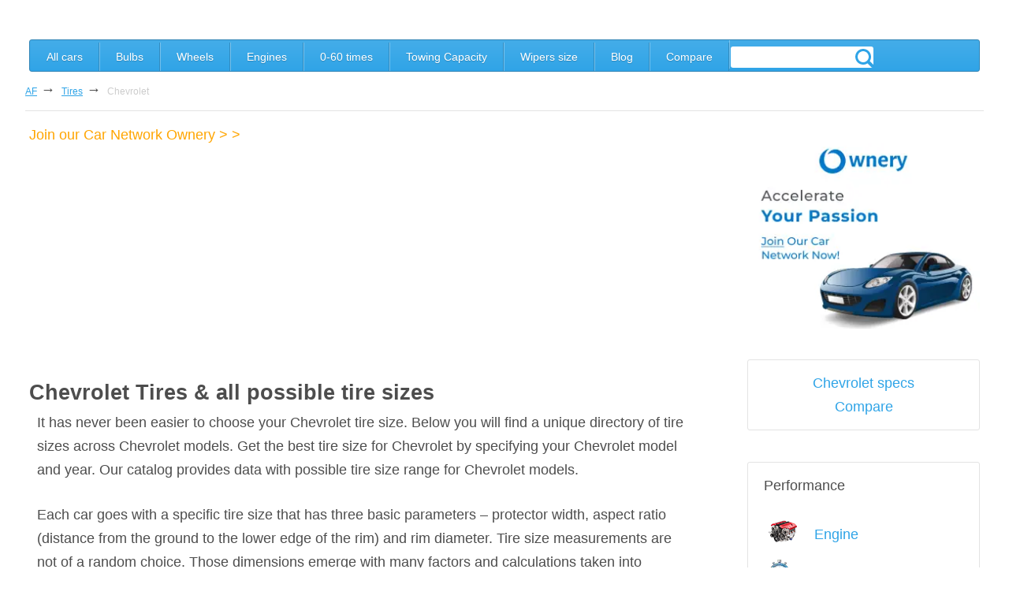

--- FILE ---
content_type: text/html; charset=UTF-8
request_url: https://autofiles.com/tire-size/chevrolet/
body_size: 13373
content:
<!DOCTYPE html><html><head><meta charset="utf-8"/>
<script>var __ezHttpConsent={setByCat:function(src,tagType,attributes,category,force,customSetScriptFn=null){var setScript=function(){if(force||window.ezTcfConsent[category]){if(typeof customSetScriptFn==='function'){customSetScriptFn();}else{var scriptElement=document.createElement(tagType);scriptElement.src=src;attributes.forEach(function(attr){for(var key in attr){if(attr.hasOwnProperty(key)){scriptElement.setAttribute(key,attr[key]);}}});var firstScript=document.getElementsByTagName(tagType)[0];firstScript.parentNode.insertBefore(scriptElement,firstScript);}}};if(force||(window.ezTcfConsent&&window.ezTcfConsent.loaded)){setScript();}else if(typeof getEzConsentData==="function"){getEzConsentData().then(function(ezTcfConsent){if(ezTcfConsent&&ezTcfConsent.loaded){setScript();}else{console.error("cannot get ez consent data");force=true;setScript();}});}else{force=true;setScript();console.error("getEzConsentData is not a function");}},};</script>
<script>var ezTcfConsent=window.ezTcfConsent?window.ezTcfConsent:{loaded:false,store_info:false,develop_and_improve_services:false,measure_ad_performance:false,measure_content_performance:false,select_basic_ads:false,create_ad_profile:false,select_personalized_ads:false,create_content_profile:false,select_personalized_content:false,understand_audiences:false,use_limited_data_to_select_content:false,};function getEzConsentData(){return new Promise(function(resolve){document.addEventListener("ezConsentEvent",function(event){var ezTcfConsent=event.detail.ezTcfConsent;resolve(ezTcfConsent);});});}</script>
<script>if(typeof _setEzCookies!=='function'){function _setEzCookies(ezConsentData){var cookies=window.ezCookieQueue;for(var i=0;i<cookies.length;i++){var cookie=cookies[i];if(ezConsentData&&ezConsentData.loaded&&ezConsentData[cookie.tcfCategory]){document.cookie=cookie.name+"="+cookie.value;}}}}
window.ezCookieQueue=window.ezCookieQueue||[];if(typeof addEzCookies!=='function'){function addEzCookies(arr){window.ezCookieQueue=[...window.ezCookieQueue,...arr];}}
addEzCookies([{name:"ezoab_6832",value:"mod14; Path=/; Domain=autofiles.com; Max-Age=7200",tcfCategory:"store_info",isEzoic:"true",},{name:"ezosuibasgeneris-1",value:"bbd05486-ddcd-4c65-578c-8aafe50ec70a; Path=/; Domain=autofiles.com; Expires=Sun, 24 Jan 2027 12:00:25 UTC; Secure; SameSite=None",tcfCategory:"understand_audiences",isEzoic:"true",}]);if(window.ezTcfConsent&&window.ezTcfConsent.loaded){_setEzCookies(window.ezTcfConsent);}else if(typeof getEzConsentData==="function"){getEzConsentData().then(function(ezTcfConsent){if(ezTcfConsent&&ezTcfConsent.loaded){_setEzCookies(window.ezTcfConsent);}else{console.error("cannot get ez consent data");_setEzCookies(window.ezTcfConsent);}});}else{console.error("getEzConsentData is not a function");_setEzCookies(window.ezTcfConsent);}</script><script type="text/javascript" data-ezscrex='false' data-cfasync='false'>window._ezaq = Object.assign({"edge_cache_status":12,"edge_response_time":269,"url":"https://autofiles.com/tire-size/chevrolet/"}, typeof window._ezaq !== "undefined" ? window._ezaq : {});</script><script type="text/javascript" data-ezscrex='false' data-cfasync='false'>window._ezaq = Object.assign({"ab_test_id":"mod14"}, typeof window._ezaq !== "undefined" ? window._ezaq : {});window.__ez=window.__ez||{};window.__ez.tf={};</script><script type="text/javascript" data-ezscrex='false' data-cfasync='false'>window.ezDisableAds = true;</script>
<script data-ezscrex='false' data-cfasync='false' data-pagespeed-no-defer>var __ez=__ez||{};__ez.stms=Date.now();__ez.evt={};__ez.script={};__ez.ck=__ez.ck||{};__ez.template={};__ez.template.isOrig=true;__ez.queue=__ez.queue||function(){var e=0,i=0,t=[],n=!1,o=[],r=[],s=!0,a=function(e,i,n,o,r,s,a){var l=arguments.length>7&&void 0!==arguments[7]?arguments[7]:window,d=this;this.name=e,this.funcName=i,this.parameters=null===n?null:w(n)?n:[n],this.isBlock=o,this.blockedBy=r,this.deleteWhenComplete=s,this.isError=!1,this.isComplete=!1,this.isInitialized=!1,this.proceedIfError=a,this.fWindow=l,this.isTimeDelay=!1,this.process=function(){f("... func = "+e),d.isInitialized=!0,d.isComplete=!0,f("... func.apply: "+e);var i=d.funcName.split("."),n=null,o=this.fWindow||window;i.length>3||(n=3===i.length?o[i[0]][i[1]][i[2]]:2===i.length?o[i[0]][i[1]]:o[d.funcName]),null!=n&&n.apply(null,this.parameters),!0===d.deleteWhenComplete&&delete t[e],!0===d.isBlock&&(f("----- F'D: "+d.name),m())}},l=function(e,i,t,n,o,r,s){var a=arguments.length>7&&void 0!==arguments[7]?arguments[7]:window,l=this;this.name=e,this.path=i,this.async=o,this.defer=r,this.isBlock=t,this.blockedBy=n,this.isInitialized=!1,this.isError=!1,this.isComplete=!1,this.proceedIfError=s,this.fWindow=a,this.isTimeDelay=!1,this.isPath=function(e){return"/"===e[0]&&"/"!==e[1]},this.getSrc=function(e){return void 0!==window.__ezScriptHost&&this.isPath(e)&&"banger.js"!==this.name?window.__ezScriptHost+e:e},this.process=function(){l.isInitialized=!0,f("... file = "+e);var i=this.fWindow?this.fWindow.document:document,t=i.createElement("script");t.src=this.getSrc(this.path),!0===o?t.async=!0:!0===r&&(t.defer=!0),t.onerror=function(){var e={url:window.location.href,name:l.name,path:l.path,user_agent:window.navigator.userAgent};"undefined"!=typeof _ezaq&&(e.pageview_id=_ezaq.page_view_id);var i=encodeURIComponent(JSON.stringify(e)),t=new XMLHttpRequest;t.open("GET","//g.ezoic.net/ezqlog?d="+i,!0),t.send(),f("----- ERR'D: "+l.name),l.isError=!0,!0===l.isBlock&&m()},t.onreadystatechange=t.onload=function(){var e=t.readyState;f("----- F'D: "+l.name),e&&!/loaded|complete/.test(e)||(l.isComplete=!0,!0===l.isBlock&&m())},i.getElementsByTagName("head")[0].appendChild(t)}},d=function(e,i){this.name=e,this.path="",this.async=!1,this.defer=!1,this.isBlock=!1,this.blockedBy=[],this.isInitialized=!0,this.isError=!1,this.isComplete=i,this.proceedIfError=!1,this.isTimeDelay=!1,this.process=function(){}};function c(e,i,n,s,a,d,c,u,f){var m=new l(e,i,n,s,a,d,c,f);!0===u?o[e]=m:r[e]=m,t[e]=m,h(m)}function h(e){!0!==u(e)&&0!=s&&e.process()}function u(e){if(!0===e.isTimeDelay&&!1===n)return f(e.name+" blocked = TIME DELAY!"),!0;if(w(e.blockedBy))for(var i=0;i<e.blockedBy.length;i++){var o=e.blockedBy[i];if(!1===t.hasOwnProperty(o))return f(e.name+" blocked = "+o),!0;if(!0===e.proceedIfError&&!0===t[o].isError)return!1;if(!1===t[o].isComplete)return f(e.name+" blocked = "+o),!0}return!1}function f(e){var i=window.location.href,t=new RegExp("[?&]ezq=([^&#]*)","i").exec(i);"1"===(t?t[1]:null)&&console.debug(e)}function m(){++e>200||(f("let's go"),p(o),p(r))}function p(e){for(var i in e)if(!1!==e.hasOwnProperty(i)){var t=e[i];!0===t.isComplete||u(t)||!0===t.isInitialized||!0===t.isError?!0===t.isError?f(t.name+": error"):!0===t.isComplete?f(t.name+": complete already"):!0===t.isInitialized&&f(t.name+": initialized already"):t.process()}}function w(e){return"[object Array]"==Object.prototype.toString.call(e)}return window.addEventListener("load",(function(){setTimeout((function(){n=!0,f("TDELAY -----"),m()}),5e3)}),!1),{addFile:c,addFileOnce:function(e,i,n,o,r,s,a,l,d){t[e]||c(e,i,n,o,r,s,a,l,d)},addDelayFile:function(e,i){var n=new l(e,i,!1,[],!1,!1,!0);n.isTimeDelay=!0,f(e+" ...  FILE! TDELAY"),r[e]=n,t[e]=n,h(n)},addFunc:function(e,n,s,l,d,c,u,f,m,p){!0===c&&(e=e+"_"+i++);var w=new a(e,n,s,l,d,u,f,p);!0===m?o[e]=w:r[e]=w,t[e]=w,h(w)},addDelayFunc:function(e,i,n){var o=new a(e,i,n,!1,[],!0,!0);o.isTimeDelay=!0,f(e+" ...  FUNCTION! TDELAY"),r[e]=o,t[e]=o,h(o)},items:t,processAll:m,setallowLoad:function(e){s=e},markLoaded:function(e){if(e&&0!==e.length){if(e in t){var i=t[e];!0===i.isComplete?f(i.name+" "+e+": error loaded duplicate"):(i.isComplete=!0,i.isInitialized=!0)}else t[e]=new d(e,!0);f("markLoaded dummyfile: "+t[e].name)}},logWhatsBlocked:function(){for(var e in t)!1!==t.hasOwnProperty(e)&&u(t[e])}}}();__ez.evt.add=function(e,t,n){e.addEventListener?e.addEventListener(t,n,!1):e.attachEvent?e.attachEvent("on"+t,n):e["on"+t]=n()},__ez.evt.remove=function(e,t,n){e.removeEventListener?e.removeEventListener(t,n,!1):e.detachEvent?e.detachEvent("on"+t,n):delete e["on"+t]};__ez.script.add=function(e){var t=document.createElement("script");t.src=e,t.async=!0,t.type="text/javascript",document.getElementsByTagName("head")[0].appendChild(t)};__ez.dot=__ez.dot||{};__ez.queue.addFileOnce('/detroitchicago/boise.js', '/detroitchicago/boise.js?gcb=195-6&cb=5', true, [], true, false, true, false);__ez.queue.addFileOnce('/parsonsmaize/abilene.js', '/parsonsmaize/abilene.js?gcb=195-6&cb=e80eca0cdb', true, [], true, false, true, false);__ez.queue.addFileOnce('/parsonsmaize/mulvane.js', '/parsonsmaize/mulvane.js?gcb=195-6&cb=e75e48eec0', true, ['/parsonsmaize/abilene.js'], true, false, true, false);__ez.queue.addFileOnce('/detroitchicago/birmingham.js', '/detroitchicago/birmingham.js?gcb=195-6&cb=539c47377c', true, ['/parsonsmaize/abilene.js'], true, false, true, false);</script>
<script data-ezscrex="false" type="text/javascript" data-cfasync="false">window._ezaq = Object.assign({"ad_cache_level":0,"adpicker_placement_cnt":0,"ai_placeholder_cache_level":0,"ai_placeholder_placement_cnt":-1,"domain":"autofiles.com","domain_id":6832,"ezcache_level":1,"ezcache_skip_code":0,"has_bad_image":0,"has_bad_words":0,"is_sitespeed":0,"lt_cache_level":0,"response_size":73434,"response_size_orig":67604,"response_time_orig":253,"template_id":5,"url":"https://autofiles.com/tire-size/chevrolet/","word_count":0,"worst_bad_word_level":0}, typeof window._ezaq !== "undefined" ? window._ezaq : {});__ez.queue.markLoaded('ezaqBaseReady');</script>
<script type='text/javascript' data-ezscrex='false' data-cfasync='false'>
window.ezAnalyticsStatic = true;

function analyticsAddScript(script) {
	var ezDynamic = document.createElement('script');
	ezDynamic.type = 'text/javascript';
	ezDynamic.innerHTML = script;
	document.head.appendChild(ezDynamic);
}
function getCookiesWithPrefix() {
    var allCookies = document.cookie.split(';');
    var cookiesWithPrefix = {};

    for (var i = 0; i < allCookies.length; i++) {
        var cookie = allCookies[i].trim();

        for (var j = 0; j < arguments.length; j++) {
            var prefix = arguments[j];
            if (cookie.indexOf(prefix) === 0) {
                var cookieParts = cookie.split('=');
                var cookieName = cookieParts[0];
                var cookieValue = cookieParts.slice(1).join('=');
                cookiesWithPrefix[cookieName] = decodeURIComponent(cookieValue);
                break; // Once matched, no need to check other prefixes
            }
        }
    }

    return cookiesWithPrefix;
}
function productAnalytics() {
	var d = {"pr":[6],"omd5":"d34021f7720c940b3e234f9d9f597bdf","nar":"risk score"};
	d.u = _ezaq.url;
	d.p = _ezaq.page_view_id;
	d.v = _ezaq.visit_uuid;
	d.ab = _ezaq.ab_test_id;
	d.e = JSON.stringify(_ezaq);
	d.ref = document.referrer;
	d.c = getCookiesWithPrefix('active_template', 'ez', 'lp_');
	if(typeof ez_utmParams !== 'undefined') {
		d.utm = ez_utmParams;
	}

	var dataText = JSON.stringify(d);
	var xhr = new XMLHttpRequest();
	xhr.open('POST','/ezais/analytics?cb=1', true);
	xhr.onload = function () {
		if (xhr.status!=200) {
            return;
		}

        if(document.readyState !== 'loading') {
            analyticsAddScript(xhr.response);
            return;
        }

        var eventFunc = function() {
            if(document.readyState === 'loading') {
                return;
            }
            document.removeEventListener('readystatechange', eventFunc, false);
            analyticsAddScript(xhr.response);
        };

        document.addEventListener('readystatechange', eventFunc, false);
	};
	xhr.setRequestHeader('Content-Type','text/plain');
	xhr.send(dataText);
}
__ez.queue.addFunc("productAnalytics", "productAnalytics", null, true, ['ezaqBaseReady'], false, false, false, true);
</script><base href="https://autofiles.com/tire-size/chevrolet/"/>
	
                	    	    	            <link rel="alternate" hreflang="de" href="https://autofiles.com/de/tire-size/chevrolet/"/>
    	    	    	            <link rel="alternate" hreflang="fr" href="https://autofiles.com/fr/tire-size/chevrolet/"/>
    	    	    	            <link rel="alternate" hreflang="it" href="https://autofiles.com/it/tire-size/chevrolet/"/>
    	    	    	            <link rel="alternate" hreflang="pl" href="https://autofiles.com/pl/tire-size/chevrolet/"/>
    	    	    	            <link rel="alternate" hreflang="es" href="https://autofiles.com/es/tire-size/chevrolet/"/>
    	    	    	            <link rel="alternate" hreflang="pt" href="https://autofiles.com/pt/tire-size/chevrolet/"/>
    	    	    	            <link rel="alternate" hreflang="ro" href="https://autofiles.com/ro/tire-size/chevrolet/"/>
    	    	    	            <link rel="alternate" hreflang="bg" href="https://autofiles.com/bg/tire-size/chevrolet/"/>
    	    	    	            <link rel="alternate" hreflang="nl" href="https://autofiles.com/nl/tire-size/chevrolet/"/>
    	    	    	            <link rel="alternate" hreflang="sv" href="https://autofiles.com/sv/tire-size/chevrolet/"/>
    	    	    	            <link rel="alternate" hreflang="cs" href="https://autofiles.com/cs/tire-size/chevrolet/"/>
    	    	    	            <link rel="alternate" hreflang="el" href="https://autofiles.com/el/tire-size/chevrolet/"/>
    	    	    	            <link rel="alternate" hreflang="hu" href="https://autofiles.com/hu/tire-size/chevrolet/"/>
    	    	    	            <link rel="alternate" hreflang="tr" href="https://autofiles.com/tr/tire-size/chevrolet/"/>
    	    	    	            <link rel="alternate" hreflang="fi" href="https://autofiles.com/fi/tire-size/chevrolet/"/>
    	    	    	            <link rel="alternate" hreflang="no" href="https://autofiles.com/no/tire-size/chevrolet/"/>
    	    	    	            <link rel="alternate" hreflang="da" href="https://autofiles.com/da/tire-size/chevrolet/"/>
    	    	    	            <link rel="alternate" hreflang="uk" href="https://autofiles.com/uk/tire-size/chevrolet/"/>
    	    	    	            <link rel="alternate" hreflang="id" href="https://autofiles.com/id/tire-size/chevrolet/"/>
        		        <link rel="alternate" hreflang="x-default" href="https://autofiles.com/de/tire-size/chevrolet/"/>
	<title>Chevrolet tire size</title>
	 <meta name="keywords" content="Chevrolet tire size"/>
	 <meta name="description" content="Chevrolet tire size"/>

	<meta name="viewport" content="initial-scale=1"/>
		<link rel="stylesheet" href="/css/burger.css?v=1.1.89&amp;re2"/>
    <link rel="stylesheet" href="/css/bulbicons.css?re2"/>
	<link rel="stylesheet" media="screen" href="/css/screen.css?v=1.1.89&amp;re2"/>
    <link rel="stylesheet" href="/css/responsive.css?v=1.1.89&amp;re2"/>
    <link rel="icon" type="image/x-icon" href="/img/favicon.png"/>
            <style>
    .right-block .right-block {
        max-width: 300px;
        margin-bottom: 40px;
        padding: 14px 6.66666%;
        border: 1px solid #e3e3e3!important;
        -webkit-border-radius: 3px;
        border-radius: 3px;
    }
    .right-block, .right-block.right-block-no-border {
        border: 0!important;
    }

    .right-block.right-block-no-border {
        padding-left: 0;
        padding-right: 0;
    }

.right-block .right-block:last-child {
    margin-bottom: 0;
}

.right-block__specs-list {
    margin-top: 20px;
}

input.search-input {
    width: auto;
    white-space: nowrap;
    height: 100%;
    padding: 6px;
    border: none;
    margin-top: 8px;
}

.search-input-cursor {
    position: absolute;
    top: 20%;
    right: 0;
    z-index: 2;
}
#ezmobfooter, #ez-video-container {
    display: none;	
}
@media screen and (max-width: 600px) {
  .search-form .search-input {
    width: 100%!important;
    opacity: 1!important;
    font-size: inherit;
    height: 100%;
    position: static;
    padding-left: 2em;
    top: -4px!important;
  }

  .search-input-cursor {
    position: absolute;
    top: 20%;
    right: 0;
  }

  }

#topBtn {
	display: none;
	position: fixed;
	bottom: 20px;
	right: 30px;
	z-index: 100001;
	font-size: 18px;
	border: none;
	outline: none;
	background-color: #44ADE9;
	color: white;
	cursor: pointer;
	padding: 15px;
	border-radius: 4px;
}

#topBtn:hover {
	background-color: #555;
}
.disabled {
	pointer-events: none;
	opacity: 0.6;
}
    </style>
<script async="" src="https://pagead2.googlesyndication.com/pagead/js/adsbygoogle.js?client=ca-pub-8319334703508691" crossorigin="anonymous"></script><script src="https://js.hcaptcha.com/1/api.js" async="" defer=""></script><link rel='canonical' href='https://autofiles.com/tire-size/chevrolet/' />
<script type='text/javascript'>
var ezoTemplate = 'orig_site';
var ezouid = '1';
var ezoFormfactor = '1';
</script><script data-ezscrex="false" type='text/javascript'>
var soc_app_id = '0';
var did = 6832;
var ezdomain = 'autofiles.com';
var ezoicSearchable = 1;
</script></head>

	<!--[if IE]><script src="/js/html5shiv.js"></script><![endif]-->



<body class="l" onscroll="document.querySelector(&#39;#topBtn&#39;).style.display = &#39;block&#39;;"><button id="topBtn" onclick="javascript:this.style.display = &#39;none&#39;; window.location.href=&#39;#top&#39;;" style="">Top</button>
<!-- BEGIN HEADER -->
<div class="visible">
        	<header>
		<a href="/" class="logo" title="Cars technical information"><span>Autofiles</span>.com</a>
	</header>
	<nav id="desctop-menu">
					<ul class="menu-list">
				<li><a href="/">All cars</a></li>
				<li><a href="https://bulb-size.autofiles.com/">Bulbs</a></li>
				<li><a href="/wheels.html">Wheels</a></li>
		        <li><a href="/engine/">Engines</a></li>
				<li><a href="/0-60-times.html">0-60 times</a></li>
				<li><a href="/towing-capacity/">Towing Capacity</a></li>
				<li><a href="/wipers/">Wipers size</a></li>
				<li><a href="/blog/">Blog</a></li>
									<li><a href="/compare/">Compare</a></li>
	            				<li style="position: relative; background: none; padding: 0;">
				    <form name="search-form" class="search-form">
				        <input type="text" name="gsc.q" class="search-input"/>
				        <button><svg class="search-input-cursor" width="32" height="32" fill="#2fa4e7" xmlns="http://www.w3.org/2000/svg" xmlns:xlink="http://www.w3.org/1999/xlink" enable-background="new 0 0 32 32" version="1.1" viewBox="0 0 32 32" xml:space="preserve"><path d="M27.414,24.586l-5.077-5.077C23.386,17.928,24,16.035,24,14c0-5.514-4.486-10-10-10S4,8.486,4,14  s4.486,10,10,10c2.035,0,3.928-0.614,5.509-1.663l5.077,5.077c0.78,0.781,2.048,0.781,2.828,0  C28.195,26.633,28.195,25.367,27.414,24.586z M7,14c0-3.86,3.14-7,7-7s7,3.14,7,7s-3.14,7-7,7S7,17.86,7,14z" id="XMLID_223_"></path></svg></button>
				    </form>    
				</li>
			</ul>
	</nav>
</div>
<header class="position-header position-header-old">
	<nav role="navigation" id="mobile-menu">
	    	    <div id="menuToggle">
	        <input type="checkbox"/>
	        <span></span>
	        <span></span>
	        <span></span>
	        <ul id="menu">
	            <li><a href="/">All cars</a></li>
	            <li><a href="https://bulb-size.autofiles.com/">Bulbs</a></li>
	            <li><a href="/engine/">Engines</a></li>
	            <li><a href="/0-60-times.html">0-60 times</a></li>
	            <li><a href="/wheels.html">Wheels</a></li>
	            <li><a href="/towing-capacity/">Towing Capacity</a></li>
	            <li><a href="/wipers/">Wipers size</a></li>
	            <li><a href="/blog/">Blog</a></li>
	            					<li><a href="/compare/">Compare</a></li>
	            				<li style="position: relative; background: white; height: 40px; padding: 0;">
				    <form name="search-form" class="search-form">
				    <input type="text" name="gsc.q" class="search-input"/>
				    <button><svg class="search-input-cursor" width="32" height="32" fill="#2fa4e7" xmlns="http://www.w3.org/2000/svg" xmlns:xlink="http://www.w3.org/1999/xlink" enable-background="new 0 0 32 32" version="1.1" viewBox="0 0 32 32" xml:space="preserve"><path d="M27.414,24.586l-5.077-5.077C23.386,17.928,24,16.035,24,14c0-5.514-4.486-10-10-10S4,8.486,4,14  s4.486,10,10,10c2.035,0,3.928-0.614,5.509-1.663l5.077,5.077c0.78,0.781,2.048,0.781,2.828,0  C28.195,26.633,28.195,25.367,27.414,24.586z M7,14c0-3.86,3.14-7,7-7s7,3.14,7,7s-3.14,7-7,7S7,17.86,7,14z" id="XMLID_223_"></path></svg></button>
				    </form>
				</li>
	        </ul>
	    </div>
	</nav>
    <a id="top" href="/" class="logo logo-old" title="Cars technical information"><img src="/img/logo_autofiles_new.png"/></a>
</header>
<ul class="breadcrumb">
					<li>
			                                                    			
			
							<a href="/">AF</a><span>→</span>
					</li>
			<li>
			                                                    			
			
							<a href="/tire-size/">Tires</a><span>→</span>
					</li>
			<li>
			                        			
			
							<a href="#">Chevrolet</a>
					</li>
	</ul>

<main>
<div class="l-col1">
<!-- section 1 -->
<section class="times clearfix">
<div class="google_links f_left p_rel">
		<p><a style="color: orange;" href="https://ownery.com/">Join our Car Network Ownery &gt; &gt;</a></p>
<!-- Ezoic - In-Content 1 - mid_content -->
<div id="ezoic-pub-ad-placeholder-102"> 
<script async="" src="//pagead2.googlesyndication.com/pagead/js/adsbygoogle.js"></script>
<!-- autotk_adapt_300x250 -->
<ins class="adsbygoogle" style="display:block" data-ad-client="ca-pub-3243264408777652" data-ad-slot="8844734058" data-ad-format="auto"></ins>
<script>
(adsbygoogle = window.adsbygoogle || []).push({});
</script>
</div>
<!-- End Ezoic - In-Content 1 - mid_content -->
	</div>
	<h1>Chevrolet Tires &amp; all possible tire sizes</h1>
	
	<div class="text_size">
		<p>It has never been easier to choose your Chevrolet tire size. Below you will find a unique directory of tire sizes across Chevrolet models. Get the best tire size for Chevrolet by specifying your Chevrolet model and year. Our catalog provides data with possible tire size range for Chevrolet models.</p>

<p>Each car goes with a specific tire size that has three basic parameters – protector width, aspect ratio (distance from the ground to the lower edge of the rim) and rim diameter. Tire size measurements are not of a random choice. Those dimensions emerge with many factors and calculations taken into consideration by the manufacturer as they can have a huge impact on such car performance indicators as speed, gas mileage, driving comfort on a highway or off road, safety, etc. We recommend installing the original tire size for your Chevrolet provided by the manufacturer.</p>
		
	</div>
</section>
<section class="make">
	<h2 class="section-name_2">Search tire size by vehicle</h2>

	<ul class="make__vehicle">
		
		<li>
						<!--<div class="make__vehicle-image">
				<a title="Chevrolet Astro tire size" href="/tire-size/chevrolet/astro/">
					<img alt="Chevrolet Astro tire size" src="//www.placehold.it/150x/EFEFEF/AAAAAA"> 
                                 </a>
				</div>-->
				
			<h3>
							<a href="/tire-size/chevrolet/astro/">Chevrolet Astro tire size</a>
		    			</h3>
			
									<ul class="make__vehicle-specs">
				<li>
					215/75 R15 
					 - 235/55 R17				</li>
			</ul>
						
		
		</li>
		
		<li>
						<!--<div class="make__vehicle-image">
				<a title="Chevrolet Avalanche tire size" href="/tire-size/chevrolet/avalanche/">
					<img alt="Chevrolet Avalanche tire size" src="//www.placehold.it/150x/EFEFEF/AAAAAA"> 
                                 </a>
				</div>-->
				
			<h3>
							<a href="/tire-size/chevrolet/avalanche/">Chevrolet Avalanche tire size</a>
		    			</h3>
			
									<ul class="make__vehicle-specs">
				<li>
					265/70 R17 
					 - 295/30 R26				</li>
			</ul>
						
		
		</li>
		
		<li>
						<!--<div class="make__vehicle-image">
				<a title="Chevrolet Avalanche 1500 tire size" href="/tire-size/chevrolet/avalanche-1500/">
					<img alt="Chevrolet Avalanche 1500 tire size" src="//www.placehold.it/150x/EFEFEF/AAAAAA"> 
                                 </a>
				</div>-->
				
			<h3>
							<a href="/tire-size/chevrolet/avalanche-1500/">Chevrolet Avalanche 1500 tire size</a>
		    			</h3>
			
									<ul class="make__vehicle-specs">
				<li>
					245/75 R16 
					 - 305/30 R26				</li>
			</ul>
						
		
		</li>
		
		<li>
						<!--<div class="make__vehicle-image">
				<a title="Chevrolet Avalanche 2500 tire size" href="/tire-size/chevrolet/avalanche-2500/">
					<img alt="Chevrolet Avalanche 2500 tire size" src="//www.placehold.it/150x/EFEFEF/AAAAAA"> 
                                 </a>
				</div>-->
				
			<h3>
							<a href="/tire-size/chevrolet/avalanche-2500/">Chevrolet Avalanche 2500 tire size</a>
		    			</h3>
			
									<ul class="make__vehicle-specs">
				<li>
					245/75 R16 
					 - 285/55 R20				</li>
			</ul>
						
		
		</li>
		
		<li>
						<!--<div class="make__vehicle-image">
				<a title="Chevrolet Aveo tire size" href="/tire-size/chevrolet/aveo/">
					<img alt="Chevrolet Aveo tire size" src="//www.placehold.it/150x/EFEFEF/AAAAAA"> 
                                 </a>
				</div>-->
				
			<h3>
							<a href="/tire-size/chevrolet/aveo/">Chevrolet Aveo tire size</a>
		    			</h3>
			
									<ul class="make__vehicle-specs">
				<li>
					185/60 R14 
					 - 205/40 R17				</li>
			</ul>
						
		
		</li>
		
		<li>
						<!--<div class="make__vehicle-image">
				<a title="Chevrolet Aveo 5 tire size" href="/tire-size/chevrolet/aveo-5/">
					<img alt="Chevrolet Aveo 5 tire size" src="//www.placehold.it/150x/EFEFEF/AAAAAA"> 
                                 </a>
				</div>-->
				
			<h3>
							<a href="/tire-size/chevrolet/aveo-5/">Chevrolet Aveo 5 tire size</a>
		    			</h3>
			
									<ul class="make__vehicle-specs">
				<li>
					185/60 R14 
					 - 205/40 R17				</li>
			</ul>
						
		
		</li>
		
		<li>
						<!--<div class="make__vehicle-image">
				<a title="Chevrolet Blazer tire size" href="/tire-size/chevrolet/blazer/">
					<img alt="Chevrolet Blazer tire size" src="//www.placehold.it/150x/EFEFEF/AAAAAA"> 
                                 </a>
				</div>-->
				
			<h3>
							<a href="/tire-size/chevrolet/blazer/">Chevrolet Blazer tire size</a>
		    			</h3>
			
									<ul class="make__vehicle-specs">
				<li>
					235/70 R15 
					 - 265/45 R21				</li>
			</ul>
						
		
		</li>
		
		<li>
						<!--<div class="make__vehicle-image">
				<a title="Chevrolet Bolt EUV tire size" href="/tire-size/chevrolet/bolt-euv/">
					<img alt="Chevrolet Bolt EUV tire size" src="//www.placehold.it/150x/EFEFEF/AAAAAA"> 
                                 </a>
				</div>-->
				
			<h3>
							<a href="/tire-size/chevrolet/bolt-euv/">Chevrolet Bolt EUV tire size</a>
		    			</h3>
			
									<ul class="make__vehicle-specs">
				<li>
					215/50 R17 
									</li>
			</ul>
						
		
		</li>
		
		<li>
						<!--<div class="make__vehicle-image">
				<a title="Chevrolet Bolt EV tire size" href="/tire-size/chevrolet/bolt-ev/">
					<img alt="Chevrolet Bolt EV tire size" src="//www.placehold.it/150x/EFEFEF/AAAAAA"> 
                                 </a>
				</div>-->
				
			<h3>
							<a href="/tire-size/chevrolet/bolt-ev/">Chevrolet Bolt EV tire size</a>
		    			</h3>
			
									<ul class="make__vehicle-specs">
				<li>
					215/50 R17 
									</li>
			</ul>
						
		
		</li>
		
		<li>
						<!--<div class="make__vehicle-image">
				<a title="Chevrolet C1500 tire size" href="/tire-size/chevrolet/c1500/">
					<img alt="Chevrolet C1500 tire size" src="//www.placehold.it/150x/EFEFEF/AAAAAA"> 
                                 </a>
				</div>-->
				
			<h3>
							<a href="/tire-size/chevrolet/c1500/">Chevrolet C1500 tire size</a>
		    			</h3>
			
									<ul class="make__vehicle-specs">
				<li>
					225/75 R15 
					 - 265/35 R22				</li>
			</ul>
						
		
		</li>
		
		<li>
						<!--<div class="make__vehicle-image">
				<a title="Chevrolet C2500 tire size" href="/tire-size/chevrolet/c2500/">
					<img alt="Chevrolet C2500 tire size" src="//www.placehold.it/150x/EFEFEF/AAAAAA"> 
                                 </a>
				</div>-->
				
			<h3>
							<a href="/tire-size/chevrolet/c2500/">Chevrolet C2500 tire size</a>
		    			</h3>
			
									<ul class="make__vehicle-specs">
				<li>
					245/75 R16 
									</li>
			</ul>
						
		
		</li>
		
		<li>
						<!--<div class="make__vehicle-image">
				<a title="Chevrolet C3500 tire size" href="/tire-size/chevrolet/c3500/">
					<img alt="Chevrolet C3500 tire size" src="//www.placehold.it/150x/EFEFEF/AAAAAA"> 
                                 </a>
				</div>-->
				
			<h3>
							<a href="/tire-size/chevrolet/c3500/">Chevrolet C3500 tire size</a>
		    			</h3>
			
									<ul class="make__vehicle-specs">
				<li>
					225/75 R16 
					 - 265/35 R22				</li>
			</ul>
						
		
		</li>
		
		<li>
						<!--<div class="make__vehicle-image">
				<a title="Chevrolet Camaro tire size" href="/tire-size/chevrolet/camaro/">
					<img alt="Chevrolet Camaro tire size" src="//www.placehold.it/150x/EFEFEF/AAAAAA"> 
                                 </a>
				</div>-->
				
			<h3>
							<a href="/tire-size/chevrolet/camaro/">Chevrolet Camaro tire size</a>
		    			</h3>
			
									<ul class="make__vehicle-specs">
				<li>
					215/60 R16 
					 - 265/30 R22				</li>
			</ul>
						
		
		</li>
		
		<li>
						<!--<div class="make__vehicle-image">
				<a title="Chevrolet Cavalier tire size" href="/tire-size/chevrolet/cavalier/">
					<img alt="Chevrolet Cavalier tire size" src="//www.placehold.it/150x/EFEFEF/AAAAAA"> 
                                 </a>
				</div>-->
				
			<h3>
							<a href="/tire-size/chevrolet/cavalier/">Chevrolet Cavalier tire size</a>
		    			</h3>
			
									<ul class="make__vehicle-specs">
				<li>
					195/70 R14 
					 - 225/30 R20				</li>
			</ul>
						
		
		</li>
		
		<li>
						<!--<div class="make__vehicle-image">
				<a title="Chevrolet City Express tire size" href="/tire-size/chevrolet/city-express/">
					<img alt="Chevrolet City Express tire size" src="//www.placehold.it/150x/EFEFEF/AAAAAA"> 
                                 </a>
				</div>-->
				
			<h3>
							<a href="/tire-size/chevrolet/city-express/">Chevrolet City Express tire size</a>
		    			</h3>
			
									<ul class="make__vehicle-specs">
				<li>
					185/60 R15 
									</li>
			</ul>
						
		
		</li>
		
		<li>
						<!--<div class="make__vehicle-image">
				<a title="Chevrolet Cobalt tire size" href="/tire-size/chevrolet/cobalt/">
					<img alt="Chevrolet Cobalt tire size" src="//www.placehold.it/150x/EFEFEF/AAAAAA"> 
                                 </a>
				</div>-->
				
			<h3>
							<a href="/tire-size/chevrolet/cobalt/">Chevrolet Cobalt tire size</a>
		    			</h3>
			
									<ul class="make__vehicle-specs">
				<li>
					195/70 R14 
					 - 225/30 R20				</li>
			</ul>
						
		
		</li>
		
		<li>
						<!--<div class="make__vehicle-image">
				<a title="Chevrolet Colorado tire size" href="/tire-size/chevrolet/colorado/">
					<img alt="Chevrolet Colorado tire size" src="//www.placehold.it/150x/EFEFEF/AAAAAA"> 
                                 </a>
				</div>-->
				
			<h3>
							<a href="/tire-size/chevrolet/colorado/">Chevrolet Colorado tire size</a>
		    			</h3>
			
									<ul class="make__vehicle-specs">
				<li>
					205/75 R15 
					 - 265/40 R22				</li>
			</ul>
						
		
		</li>
		
		<li>
						<!--<div class="make__vehicle-image">
				<a title="Chevrolet Corvette tire size" href="/tire-size/chevrolet/corvette/">
					<img alt="Chevrolet Corvette tire size" src="//www.placehold.it/150x/EFEFEF/AAAAAA"> 
                                 </a>
				</div>-->
				
			<h3>
							<a href="/tire-size/chevrolet/corvette/">Chevrolet Corvette tire size</a>
		    			</h3>
			
									<ul class="make__vehicle-specs">
				<li>
					245/45 R17 
					 - 285/30 R20				</li>
			</ul>
						
		
		</li>
		
		<li>
						<!--<div class="make__vehicle-image">
				<a title="Chevrolet Corvette Stingray tire size" href="/tire-size/chevrolet/corvette-stingray/">
					<img alt="Chevrolet Corvette Stingray tire size" src="//www.placehold.it/150x/EFEFEF/AAAAAA"> 
                                 </a>
				</div>-->
				
			<h3>
							<a href="/tire-size/chevrolet/corvette-stingray/">Chevrolet Corvette Stingray tire size</a>
		    			</h3>
			
									<ul class="make__vehicle-specs">
				<li>
					245/40 R18 
					 - 285/30 R20				</li>
			</ul>
						
		
		</li>
		
		<li>
						<!--<div class="make__vehicle-image">
				<a title="Chevrolet Cruze tire size" href="/tire-size/chevrolet/cruze/">
					<img alt="Chevrolet Cruze tire size" src="//www.placehold.it/150x/EFEFEF/AAAAAA"> 
                                 </a>
				</div>-->
				
			<h3>
							<a href="/tire-size/chevrolet/cruze/">Chevrolet Cruze tire size</a>
		    			</h3>
			
									<ul class="make__vehicle-specs">
				<li>
					195/65 R15 
					 - 235/35 R20				</li>
			</ul>
						
		
		</li>
		
		<li>
						<!--<div class="make__vehicle-image">
				<a title="Chevrolet Cruze Limited tire size" href="/tire-size/chevrolet/cruze-limited/">
					<img alt="Chevrolet Cruze Limited tire size" src="//www.placehold.it/150x/EFEFEF/AAAAAA"> 
                                 </a>
				</div>-->
				
			<h3>
							<a href="/tire-size/chevrolet/cruze-limited/">Chevrolet Cruze Limited tire size</a>
		    			</h3>
			
									<ul class="make__vehicle-specs">
				<li>
					215/60 R16 
					 - 235/35 R20				</li>
			</ul>
						
		
		</li>
		
		<li>
						<!--<div class="make__vehicle-image">
				<a title="Chevrolet Equinox tire size" href="/tire-size/chevrolet/equinox/">
					<img alt="Chevrolet Equinox tire size" src="//www.placehold.it/150x/EFEFEF/AAAAAA"> 
                                 </a>
				</div>-->
				
			<h3>
							<a href="/tire-size/chevrolet/equinox/">Chevrolet Equinox tire size</a>
		    			</h3>
			
									<ul class="make__vehicle-specs">
				<li>
					235/65 R16 
					 - 255/40 R20				</li>
			</ul>
						
		
		</li>
		
		<li>
						<!--<div class="make__vehicle-image">
				<a title="Chevrolet Express tire size" href="/tire-size/chevrolet/express/">
					<img alt="Chevrolet Express tire size" src="//www.placehold.it/150x/EFEFEF/AAAAAA"> 
                                 </a>
				</div>-->
				
			<h3>
							<a href="/tire-size/chevrolet/express/">Chevrolet Express tire size</a>
		    			</h3>
			
									<ul class="make__vehicle-specs">
				<li>
					215/75 R15 
					 - 305/30 R26				</li>
			</ul>
						
		
		</li>
		
		<li>
						<!--<div class="make__vehicle-image">
				<a title="Chevrolet Express 1500 tire size" href="/tire-size/chevrolet/express-1500/">
					<img alt="Chevrolet Express 1500 tire size" src="//www.placehold.it/150x/EFEFEF/AAAAAA"> 
                                 </a>
				</div>-->
				
			<h3>
							<a href="/tire-size/chevrolet/express-1500/">Chevrolet Express 1500 tire size</a>
		    			</h3>
			
									<ul class="make__vehicle-specs">
				<li>
					225/75 R16 
					 - 305/30 R26				</li>
			</ul>
						
		
		</li>
		
		<li>
						<!--<div class="make__vehicle-image">
				<a title="Chevrolet Express 2500 tire size" href="/tire-size/chevrolet/express-2500/">
					<img alt="Chevrolet Express 2500 tire size" src="//www.placehold.it/150x/EFEFEF/AAAAAA"> 
                                 </a>
				</div>-->
				
			<h3>
							<a href="/tire-size/chevrolet/express-2500/">Chevrolet Express 2500 tire size</a>
		    			</h3>
			
									<ul class="make__vehicle-specs">
				<li>
					225/75 R16 
					 - 265/60 R17				</li>
			</ul>
						
		
		</li>
		
		<li>
						<!--<div class="make__vehicle-image">
				<a title="Chevrolet Express 3500 tire size" href="/tire-size/chevrolet/express-3500/">
					<img alt="Chevrolet Express 3500 tire size" src="//www.placehold.it/150x/EFEFEF/AAAAAA"> 
                                 </a>
				</div>-->
				
			<h3>
							<a href="/tire-size/chevrolet/express-3500/">Chevrolet Express 3500 tire size</a>
		    			</h3>
			
									<ul class="make__vehicle-specs">
				<li>
					225/75 R16 
					 - 265/60 R17				</li>
			</ul>
						
		
		</li>
		
		<li>
						<!--<div class="make__vehicle-image">
				<a title="Chevrolet Express LT tire size" href="/tire-size/chevrolet/express-lt/">
					<img alt="Chevrolet Express LT tire size" src="//www.placehold.it/150x/EFEFEF/AAAAAA"> 
                                 </a>
				</div>-->
				
			<h3>
							<a href="/tire-size/chevrolet/express-lt/">Chevrolet Express LT tire size</a>
		    			</h3>
			
									<ul class="make__vehicle-specs">
				<li>
					235/75 R15 
					 - 265/35 R22				</li>
			</ul>
						
		
		</li>
		
		<li>
						<!--<div class="make__vehicle-image">
				<a title="Chevrolet HHR tire size" href="/tire-size/chevrolet/hhr/">
					<img alt="Chevrolet HHR tire size" src="//www.placehold.it/150x/EFEFEF/AAAAAA"> 
                                 </a>
				</div>-->
				
			<h3>
							<a href="/tire-size/chevrolet/hhr/">Chevrolet HHR tire size</a>
		    			</h3>
			
									<ul class="make__vehicle-specs">
				<li>
					215/55 R16 
					 - 235/30 R20				</li>
			</ul>
						
		
		</li>
		
		<li>
						<!--<div class="make__vehicle-image">
				<a title="Chevrolet  HHR Panel tire size" href="/tire-size/chevrolet/hhr-panel/">
					<img alt="Chevrolet  HHR Panel tire size" src="//www.placehold.it/150x/EFEFEF/AAAAAA"> 
                                 </a>
				</div>-->
				
			<h3>
							<a href="/tire-size/chevrolet/hhr-panel/">Chevrolet  HHR Panel tire size</a>
		    			</h3>
			
									<ul class="make__vehicle-specs">
				<li>
					215/55 R16 
					 - 225/30 R20				</li>
			</ul>
						
		
		</li>
		
		<li>
						<!--<div class="make__vehicle-image">
				<a title="Chevrolet Impala tire size" href="/tire-size/chevrolet/impala/">
					<img alt="Chevrolet Impala tire size" src="//www.placehold.it/150x/EFEFEF/AAAAAA"> 
                                 </a>
				</div>-->
				
			<h3>
							<a href="/tire-size/chevrolet/impala/">Chevrolet Impala tire size</a>
		    			</h3>
			
									<ul class="make__vehicle-specs">
				<li>
					225/60 R16 
					 - 245/30 R22				</li>
			</ul>
						
		
		</li>
		
		<li>
						<!--<div class="make__vehicle-image">
				<a title="Chevrolet K1500 tire size" href="/tire-size/chevrolet/k1500/">
					<img alt="Chevrolet K1500 tire size" src="//www.placehold.it/150x/EFEFEF/AAAAAA"> 
                                 </a>
				</div>-->
				
			<h3>
							<a href="/tire-size/chevrolet/k1500/">Chevrolet K1500 tire size</a>
		    			</h3>
			
									<ul class="make__vehicle-specs">
				<li>
					245/75 R16 
					 - 305/30 R26				</li>
			</ul>
						
		
		</li>
		
		<li>
						<!--<div class="make__vehicle-image">
				<a title="Chevrolet K2500 tire size" href="/tire-size/chevrolet/k2500/">
					<img alt="Chevrolet K2500 tire size" src="//www.placehold.it/150x/EFEFEF/AAAAAA"> 
                                 </a>
				</div>-->
				
			<h3>
							<a href="/tire-size/chevrolet/k2500/">Chevrolet K2500 tire size</a>
		    			</h3>
			
									<ul class="make__vehicle-specs">
				<li>
					245/75 R16 
					 - 285/65 R18				</li>
			</ul>
						
		
		</li>
		
		<li>
						<!--<div class="make__vehicle-image">
				<a title="Chevrolet K3500 tire size" href="/tire-size/chevrolet/k3500/">
					<img alt="Chevrolet K3500 tire size" src="//www.placehold.it/150x/EFEFEF/AAAAAA"> 
                                 </a>
				</div>-->
				
			<h3>
							<a href="/tire-size/chevrolet/k3500/">Chevrolet K3500 tire size</a>
		    			</h3>
			
									<ul class="make__vehicle-specs">
				<li>
					215/85 R16 
					 - 245/75 R16				</li>
			</ul>
						
		
		</li>
		
		<li>
						<!--<div class="make__vehicle-image">
				<a title="Chevrolet Lumina tire size" href="/tire-size/chevrolet/lumina/">
					<img alt="Chevrolet Lumina tire size" src="//www.placehold.it/150x/EFEFEF/AAAAAA"> 
                                 </a>
				</div>-->
				
			<h3>
							<a href="/tire-size/chevrolet/lumina/">Chevrolet Lumina tire size</a>
		    			</h3>
			
									<ul class="make__vehicle-specs">
				<li>
					205/70 R15 
					 - 225/55 R17				</li>
			</ul>
						
		
		</li>
		
		<li>
						<!--<div class="make__vehicle-image">
				<a title="Chevrolet Malibu tire size" href="/tire-size/chevrolet/malibu/">
					<img alt="Chevrolet Malibu tire size" src="//www.placehold.it/150x/EFEFEF/AAAAAA"> 
                                 </a>
				</div>-->
				
			<h3>
							<a href="/tire-size/chevrolet/malibu/">Chevrolet Malibu tire size</a>
		    			</h3>
			
									<ul class="make__vehicle-specs">
				<li>
					205/65 R15 
					 - 245/30 R22				</li>
			</ul>
						
		
		</li>
		
		<li>
						<!--<div class="make__vehicle-image">
				<a title="Chevrolet Malibu Classic tire size" href="/tire-size/chevrolet/malibu-classic/">
					<img alt="Chevrolet Malibu Classic tire size" src="//www.placehold.it/150x/EFEFEF/AAAAAA"> 
                                 </a>
				</div>-->
				
			<h3>
							<a href="/tire-size/chevrolet/malibu-classic/">Chevrolet Malibu Classic tire size</a>
		    			</h3>
			
									<ul class="make__vehicle-specs">
				<li>
					205/65 R15 
					 - 225/40 R19				</li>
			</ul>
						
		
		</li>
		
		<li>
						<!--<div class="make__vehicle-image">
				<a title="Chevrolet Malibu Hybrid tire size" href="/tire-size/chevrolet/malibu-hybrid/">
					<img alt="Chevrolet Malibu Hybrid tire size" src="//www.placehold.it/150x/EFEFEF/AAAAAA"> 
                                 </a>
				</div>-->
				
			<h3>
							<a href="/tire-size/chevrolet/malibu-hybrid/">Chevrolet Malibu Hybrid tire size</a>
		    			</h3>
			
									<ul class="make__vehicle-specs">
				<li>
					205/65 R16 
					 - 225/35 R20				</li>
			</ul>
						
		
		</li>
		
		<li>
						<!--<div class="make__vehicle-image">
				<a title="Chevrolet Malibu Limited tire size" href="/tire-size/chevrolet/malibu-limited/">
					<img alt="Chevrolet Malibu Limited tire size" src="//www.placehold.it/150x/EFEFEF/AAAAAA"> 
                                 </a>
				</div>-->
				
			<h3>
							<a href="/tire-size/chevrolet/malibu-limited/">Chevrolet Malibu Limited tire size</a>
		    			</h3>
			
									<ul class="make__vehicle-specs">
				<li>
					215/60 R16 
					 - 245/35 R20				</li>
			</ul>
						
		
		</li>
		
		<li>
						<!--<div class="make__vehicle-image">
				<a title="Chevrolet Malibu MAXX tire size" href="/tire-size/chevrolet/malibu-maxx/">
					<img alt="Chevrolet Malibu MAXX tire size" src="//www.placehold.it/150x/EFEFEF/AAAAAA"> 
                                 </a>
				</div>-->
				
			<h3>
							<a href="/tire-size/chevrolet/malibu-maxx/">Chevrolet Malibu MAXX tire size</a>
		    			</h3>
			
									<ul class="make__vehicle-specs">
				<li>
					215/60 R16 
					 - 225/40 R19				</li>
			</ul>
						
		
		</li>
		
		<li>
						<!--<div class="make__vehicle-image">
				<a title="Chevrolet Metro tire size" href="/tire-size/chevrolet/metro/">
					<img alt="Chevrolet Metro tire size" src="//www.placehold.it/150x/EFEFEF/AAAAAA"> 
                                 </a>
				</div>-->
				
			<h3>
							<a href="/tire-size/chevrolet/metro/">Chevrolet Metro tire size</a>
		    			</h3>
			
									<ul class="make__vehicle-specs">
				<li>
					155/80 R13 
					 - 185/60 R14				</li>
			</ul>
						
		
		</li>
		
		<li>
						<!--<div class="make__vehicle-image">
				<a title="Chevrolet Monte Carlo tire size" href="/tire-size/chevrolet/monte-carlo/">
					<img alt="Chevrolet Monte Carlo tire size" src="//www.placehold.it/150x/EFEFEF/AAAAAA"> 
                                 </a>
				</div>-->
				
			<h3>
							<a href="/tire-size/chevrolet/monte-carlo/">Chevrolet Monte Carlo tire size</a>
		    			</h3>
			
									<ul class="make__vehicle-specs">
				<li>
					205/70 R15 
					 - 235/50 R18				</li>
			</ul>
						
		
		</li>
		
		<li>
						<!--<div class="make__vehicle-image">
				<a title="Chevrolet Prizm tire size" href="/tire-size/chevrolet/prizm/">
					<img alt="Chevrolet Prizm tire size" src="//www.placehold.it/150x/EFEFEF/AAAAAA"> 
                                 </a>
				</div>-->
				
			<h3>
							<a href="/tire-size/chevrolet/prizm/">Chevrolet Prizm tire size</a>
		    			</h3>
			
									<ul class="make__vehicle-specs">
				<li>
					175/65 R14 
					 - 205/45 R16				</li>
			</ul>
						
		
		</li>
		
		<li>
						<!--<div class="make__vehicle-image">
				<a title="Chevrolet S-10 tire size" href="/tire-size/chevrolet/s-10/">
					<img alt="Chevrolet S-10 tire size" src="//www.placehold.it/150x/EFEFEF/AAAAAA"> 
                                 </a>
				</div>-->
				
			<h3>
							<a href="/tire-size/chevrolet/s-10/">Chevrolet S-10 tire size</a>
		    			</h3>
			
									<ul class="make__vehicle-specs">
				<li>
					205/75 R15 
					 - 255/35 R20				</li>
			</ul>
						
		
		</li>
		
		<li>
						<!--<div class="make__vehicle-image">
				<a title="Chevrolet SS tire size" href="/tire-size/chevrolet/ss/">
					<img alt="Chevrolet SS tire size" src="//www.placehold.it/150x/EFEFEF/AAAAAA"> 
                                 </a>
				</div>-->
				
			<h3>
							<a href="/tire-size/chevrolet/ss/">Chevrolet SS tire size</a>
		    			</h3>
			
									<ul class="make__vehicle-specs">
				<li>
					245/45 R18 
					 - 245/35 R20				</li>
			</ul>
						
		
		</li>
		
		<li>
						<!--<div class="make__vehicle-image">
				<a title="Chevrolet SSR tire size" href="/tire-size/chevrolet/ssr/">
					<img alt="Chevrolet SSR tire size" src="//www.placehold.it/150x/EFEFEF/AAAAAA"> 
                                 </a>
				</div>-->
				
			<h3>
							<a href="/tire-size/chevrolet/ssr/">Chevrolet SSR tire size</a>
		    			</h3>
			
									<ul class="make__vehicle-specs">
				<li>
					255/45 R19 
									</li>
			</ul>
						
		
		</li>
		
		<li>
						<!--<div class="make__vehicle-image">
				<a title="Chevrolet Silverado 1500 tire size" href="/tire-size/chevrolet/silverado-1500/">
					<img alt="Chevrolet Silverado 1500 tire size" src="//www.placehold.it/150x/EFEFEF/AAAAAA"> 
                                 </a>
				</div>-->
				
			<h3>
							<a href="/tire-size/chevrolet/silverado-1500/">Chevrolet Silverado 1500 tire size</a>
		    			</h3>
			
									<ul class="make__vehicle-specs">
				<li>
					235/75 R16 
					 - 305/30 R26				</li>
			</ul>
						
		
		</li>
		
		<li>
						<!--<div class="make__vehicle-image">
				<a title="Chevrolet Silverado 1500 Classic tire size" href="/tire-size/chevrolet/silverado-1500-classic/">
					<img alt="Chevrolet Silverado 1500 Classic tire size" src="//www.placehold.it/150x/EFEFEF/AAAAAA"> 
                                 </a>
				</div>-->
				
			<h3>
							<a href="/tire-size/chevrolet/silverado-1500-classic/">Chevrolet Silverado 1500 Classic tire size</a>
		    			</h3>
			
									<ul class="make__vehicle-specs">
				<li>
					235/75 R16 
					 - 305/30 R26				</li>
			</ul>
						
		
		</li>
		
		<li>
						<!--<div class="make__vehicle-image">
				<a title="Chevrolet Silverado 1500 Hybrid tire size" href="/tire-size/chevrolet/silverado-1500-hybrid/">
					<img alt="Chevrolet Silverado 1500 Hybrid tire size" src="//www.placehold.it/150x/EFEFEF/AAAAAA"> 
                                 </a>
				</div>-->
				
			<h3>
							<a href="/tire-size/chevrolet/silverado-1500-hybrid/">Chevrolet Silverado 1500 Hybrid tire size</a>
		    			</h3>
			
									<ul class="make__vehicle-specs">
				<li>
					235/75 R16 
					 - 305/30 R26				</li>
			</ul>
						
		
		</li>
		
		<li>
						<!--<div class="make__vehicle-image">
				<a title="Chevrolet  Silverado 1500 Hybrid Classic tire size" href="/tire-size/chevrolet/silverado-1500-hybrid-classic/">
					<img alt="Chevrolet  Silverado 1500 Hybrid Classic tire size" src="//www.placehold.it/150x/EFEFEF/AAAAAA"> 
                                 </a>
				</div>-->
				
			<h3>
							<a href="/tire-size/chevrolet/silverado-1500-hybrid-classic/">Chevrolet  Silverado 1500 Hybrid Classic tire size</a>
		    			</h3>
			
									<ul class="make__vehicle-specs">
				<li>
					235/75 R16 
					 - 245/75 R16				</li>
			</ul>
						
		
		</li>
		
		<li>
						<!--<div class="make__vehicle-image">
				<a title="Chevrolet Silverado 1500 LD tire size" href="/tire-size/chevrolet/silverado-1500-ld/">
					<img alt="Chevrolet Silverado 1500 LD tire size" src="//www.placehold.it/150x/EFEFEF/AAAAAA"> 
                                 </a>
				</div>-->
				
			<h3>
							<a href="/tire-size/chevrolet/silverado-1500-ld/">Chevrolet Silverado 1500 LD tire size</a>
		    			</h3>
			
									<ul class="make__vehicle-specs">
				<li>
					255/70 R17 
					 - 285/45 R22				</li>
			</ul>
						
		
		</li>
		
		<li>
						<!--<div class="make__vehicle-image">
				<a title="Chevrolet Silverado 1500 LTD tire size" href="/tire-size/chevrolet/silverado-1500-ltd/">
					<img alt="Chevrolet Silverado 1500 LTD tire size" src="//www.placehold.it/150x/EFEFEF/AAAAAA"> 
                                 </a>
				</div>-->
				
			<h3>
							<a href="/tire-size/chevrolet/silverado-1500-ltd/">Chevrolet Silverado 1500 LTD tire size</a>
		    			</h3>
			
									<ul class="make__vehicle-specs">
				<li>
					255/70 R17 
					 - 275/50 R22				</li>
			</ul>
						
		
		</li>
		
		<li>
						<!--<div class="make__vehicle-image">
				<a title="Chevrolet Silverado 1500 SS tire size" href="/tire-size/chevrolet/silverado-1500-ss/">
					<img alt="Chevrolet Silverado 1500 SS tire size" src="//www.placehold.it/150x/EFEFEF/AAAAAA"> 
                                 </a>
				</div>-->
				
			<h3>
							<a href="/tire-size/chevrolet/silverado-1500-ss/">Chevrolet Silverado 1500 SS tire size</a>
		    			</h3>
			
									<ul class="make__vehicle-specs">
				<li>
					265/70 R17 
					 - 305/30 R26				</li>
			</ul>
						
		
		</li>
		
		<li>
						<!--<div class="make__vehicle-image">
				<a title="Chevrolet Silverado 1500 SS Classic tire size" href="/tire-size/chevrolet/silverado-1500-ss-classic/">
					<img alt="Chevrolet Silverado 1500 SS Classic tire size" src="//www.placehold.it/150x/EFEFEF/AAAAAA"> 
                                 </a>
				</div>-->
				
			<h3>
							<a href="/tire-size/chevrolet/silverado-1500-ss-classic/">Chevrolet Silverado 1500 SS Classic tire size</a>
		    			</h3>
			
									<ul class="make__vehicle-specs">
				<li>
					265/70 R17 
					 - 305/30 R26				</li>
			</ul>
						
		
		</li>
		
		<li>
						<!--<div class="make__vehicle-image">
				<a title="Chevrolet Silverado 1500HD tire size" href="/tire-size/chevrolet/silverado-1500hd/">
					<img alt="Chevrolet Silverado 1500HD tire size" src="//www.placehold.it/150x/EFEFEF/AAAAAA"> 
                                 </a>
				</div>-->
				
			<h3>
							<a href="/tire-size/chevrolet/silverado-1500hd/">Chevrolet Silverado 1500HD tire size</a>
		    			</h3>
			
									<ul class="make__vehicle-specs">
				<li>
					245/75 R16 
					 - 285/55 R20				</li>
			</ul>
						
		
		</li>
		
		<li>
						<!--<div class="make__vehicle-image">
				<a title="Chevrolet Silverado 1500HD Classic tire size" href="/tire-size/chevrolet/silverado-1500hd-classic/">
					<img alt="Chevrolet Silverado 1500HD Classic tire size" src="//www.placehold.it/150x/EFEFEF/AAAAAA"> 
                                 </a>
				</div>-->
				
			<h3>
							<a href="/tire-size/chevrolet/silverado-1500hd-classic/">Chevrolet Silverado 1500HD Classic tire size</a>
		    			</h3>
			
									<ul class="make__vehicle-specs">
				<li>
					245/75 R16 
					 - 285/55 R20				</li>
			</ul>
						
		
		</li>
		
		<li>
						<!--<div class="make__vehicle-image">
				<a title="Chevrolet Silverado 2500 tire size" href="/tire-size/chevrolet/silverado-2500/">
					<img alt="Chevrolet Silverado 2500 tire size" src="//www.placehold.it/150x/EFEFEF/AAAAAA"> 
                                 </a>
				</div>-->
				
			<h3>
							<a href="/tire-size/chevrolet/silverado-2500/">Chevrolet Silverado 2500 tire size</a>
		    			</h3>
			
									<ul class="make__vehicle-specs">
				<li>
					225/75 R16 
					 - 285/55 R20				</li>
			</ul>
						
		
		</li>
		
		<li>
						<!--<div class="make__vehicle-image">
				<a title="Chevrolet Silverado 2500HD tire size" href="/tire-size/chevrolet/silverado-2500hd/">
					<img alt="Chevrolet Silverado 2500HD tire size" src="//www.placehold.it/150x/EFEFEF/AAAAAA"> 
                                 </a>
				</div>-->
				
			<h3>
							<a href="/tire-size/chevrolet/silverado-2500hd/">Chevrolet Silverado 2500HD tire size</a>
		    			</h3>
			
									<ul class="make__vehicle-specs">
				<li>
					245/75 R16 
					 - 285/55 R20				</li>
			</ul>
						
		
		</li>
		
		<li>
						<!--<div class="make__vehicle-image">
				<a title="Chevrolet Silverado 2500HD Classic tire size" href="/tire-size/chevrolet/silverado-2500hd-classic/">
					<img alt="Chevrolet Silverado 2500HD Classic tire size" src="//www.placehold.it/150x/EFEFEF/AAAAAA"> 
                                 </a>
				</div>-->
				
			<h3>
							<a href="/tire-size/chevrolet/silverado-2500hd-classic/">Chevrolet Silverado 2500HD Classic tire size</a>
		    			</h3>
			
									<ul class="make__vehicle-specs">
				<li>
					245/75 R16 
					 - 285/55 R20				</li>
			</ul>
						
		
		</li>
		
		<li>
						<!--<div class="make__vehicle-image">
				<a title="Chevrolet Silverado 3500 tire size" href="/tire-size/chevrolet/silverado-3500/">
					<img alt="Chevrolet Silverado 3500 tire size" src="//www.placehold.it/150x/EFEFEF/AAAAAA"> 
                                 </a>
				</div>-->
				
			<h3>
							<a href="/tire-size/chevrolet/silverado-3500/">Chevrolet Silverado 3500 tire size</a>
		    			</h3>
			
									<ul class="make__vehicle-specs">
				<li>
					215/85 R16 
					 - 265/65 R18				</li>
			</ul>
						
		
		</li>
		
		<li>
						<!--<div class="make__vehicle-image">
				<a title="Chevrolet Silverado 3500 Classic tire size" href="/tire-size/chevrolet/silverado-3500-classic/">
					<img alt="Chevrolet Silverado 3500 Classic tire size" src="//www.placehold.it/150x/EFEFEF/AAAAAA"> 
                                 </a>
				</div>-->
				
			<h3>
							<a href="/tire-size/chevrolet/silverado-3500-classic/">Chevrolet Silverado 3500 Classic tire size</a>
		    			</h3>
			
									<ul class="make__vehicle-specs">
				<li>
					215/85 R16 
					 - 265/65 R18				</li>
			</ul>
						
		
		</li>
		
		<li>
						<!--<div class="make__vehicle-image">
				<a title="Chevrolet Silverado 3500HD tire size" href="/tire-size/chevrolet/silverado-3500hd/">
					<img alt="Chevrolet Silverado 3500HD tire size" src="//www.placehold.it/150x/EFEFEF/AAAAAA"> 
                                 </a>
				</div>-->
				
			<h3>
							<a href="/tire-size/chevrolet/silverado-3500hd/">Chevrolet Silverado 3500HD tire size</a>
		    			</h3>
			
									<ul class="make__vehicle-specs">
				<li>
					265/75 R16 
					 - 275/65 R20				</li>
			</ul>
						
		
		</li>
		
		<li>
						<!--<div class="make__vehicle-image">
				<a title="Chevrolet Sonic tire size" href="/tire-size/chevrolet/sonic/">
					<img alt="Chevrolet Sonic tire size" src="//www.placehold.it/150x/EFEFEF/AAAAAA"> 
                                 </a>
				</div>-->
				
			<h3>
							<a href="/tire-size/chevrolet/sonic/">Chevrolet Sonic tire size</a>
		    			</h3>
			
									<ul class="make__vehicle-specs">
				<li>
					195/65 R15 
					 - 225/30 R20				</li>
			</ul>
						
		
		</li>
		
		<li>
						<!--<div class="make__vehicle-image">
				<a title="Chevrolet Spark tire size" href="/tire-size/chevrolet/spark/">
					<img alt="Chevrolet Spark tire size" src="//www.placehold.it/150x/EFEFEF/AAAAAA"> 
                                 </a>
				</div>-->
				
			<h3>
							<a href="/tire-size/chevrolet/spark/">Chevrolet Spark tire size</a>
		    			</h3>
			
									<ul class="make__vehicle-specs">
				<li>
					165/65 R14 
					 - 195/40 R17				</li>
			</ul>
						
		
		</li>
		
		<li>
						<!--<div class="make__vehicle-image">
				<a title="Chevrolet Spark EV tire size" href="/tire-size/chevrolet/spark-ev/">
					<img alt="Chevrolet Spark EV tire size" src="//www.placehold.it/150x/EFEFEF/AAAAAA"> 
                                 </a>
				</div>-->
				
			<h3>
							<a href="/tire-size/chevrolet/spark-ev/">Chevrolet Spark EV tire size</a>
		    			</h3>
			
									<ul class="make__vehicle-specs">
				<li>
					185/55 R15 
									</li>
			</ul>
						
		
		</li>
		
		<li>
						<!--<div class="make__vehicle-image">
				<a title="Chevrolet Suburban tire size" href="/tire-size/chevrolet/suburban/">
					<img alt="Chevrolet Suburban tire size" src="//www.placehold.it/150x/EFEFEF/AAAAAA"> 
                                 </a>
				</div>-->
				
			<h3>
							<a href="/tire-size/chevrolet/suburban/">Chevrolet Suburban tire size</a>
		    			</h3>
			
									<ul class="make__vehicle-specs">
				<li>
					265/65 R18 
					 - 285/45 R22				</li>
			</ul>
						
		
		</li>
		
		<li>
						<!--<div class="make__vehicle-image">
				<a title="Chevrolet Suburban 1500 tire size" href="/tire-size/chevrolet/suburban-1500/">
					<img alt="Chevrolet Suburban 1500 tire size" src="//www.placehold.it/150x/EFEFEF/AAAAAA"> 
                                 </a>
				</div>-->
				
			<h3>
							<a href="/tire-size/chevrolet/suburban-1500/">Chevrolet Suburban 1500 tire size</a>
		    			</h3>
			
									<ul class="make__vehicle-specs">
				<li>
					235/75 R15 
					 - 305/30 R26				</li>
			</ul>
						
		
		</li>
		
		<li>
						<!--<div class="make__vehicle-image">
				<a title="Chevrolet Suburban 2500 tire size" href="/tire-size/chevrolet/suburban-2500/">
					<img alt="Chevrolet Suburban 2500 tire size" src="//www.placehold.it/150x/EFEFEF/AAAAAA"> 
                                 </a>
				</div>-->
				
			<h3>
							<a href="/tire-size/chevrolet/suburban-2500/">Chevrolet Suburban 2500 tire size</a>
		    			</h3>
			
									<ul class="make__vehicle-specs">
				<li>
					235/85 R16 
					 - 265/65 R18				</li>
			</ul>
						
		
		</li>
		
		<li>
						<!--<div class="make__vehicle-image">
				<a title="Chevrolet Tahoe tire size" href="/tire-size/chevrolet/tahoe/">
					<img alt="Chevrolet Tahoe tire size" src="//www.placehold.it/150x/EFEFEF/AAAAAA"> 
                                 </a>
				</div>-->
				
			<h3>
							<a href="/tire-size/chevrolet/tahoe/">Chevrolet Tahoe tire size</a>
		    			</h3>
			
									<ul class="make__vehicle-specs">
				<li>
					235/75 R15 
					 - 305/30 R26				</li>
			</ul>
						
		
		</li>
		
		<li>
						<!--<div class="make__vehicle-image">
				<a title="Chevrolet Tahoe Hybrid tire size" href="/tire-size/chevrolet/tahoe-hybrid/">
					<img alt="Chevrolet Tahoe Hybrid tire size" src="//www.placehold.it/150x/EFEFEF/AAAAAA"> 
                                 </a>
				</div>-->
				
			<h3>
							<a href="/tire-size/chevrolet/tahoe-hybrid/">Chevrolet Tahoe Hybrid tire size</a>
		    			</h3>
			
									<ul class="make__vehicle-specs">
				<li>
					265/70 R17 
					 - 305/30 R26				</li>
			</ul>
						
		
		</li>
		
		<li>
						<!--<div class="make__vehicle-image">
				<a title="Chevrolet Tracker tire size" href="/tire-size/chevrolet/tracker/">
					<img alt="Chevrolet Tracker tire size" src="//www.placehold.it/150x/EFEFEF/AAAAAA"> 
                                 </a>
				</div>-->
				
			<h3>
							<a href="/tire-size/chevrolet/tracker/">Chevrolet Tracker tire size</a>
		    			</h3>
			
									<ul class="make__vehicle-specs">
				<li>
					195/75 R15 
					 - 225/55 R17				</li>
			</ul>
						
		
		</li>
		
		<li>
						<!--<div class="make__vehicle-image">
				<a title="Chevrolet TrailBlazer tire size" href="/tire-size/chevrolet/trailblazer/">
					<img alt="Chevrolet TrailBlazer tire size" src="//www.placehold.it/150x/EFEFEF/AAAAAA"> 
                                 </a>
				</div>-->
				
			<h3>
							<a href="/tire-size/chevrolet/trailblazer/">Chevrolet TrailBlazer tire size</a>
		    			</h3>
			
									<ul class="make__vehicle-specs">
				<li>
					215/65 R16 
					 - 285/35 R22				</li>
			</ul>
						
		
		</li>
		
		<li>
						<!--<div class="make__vehicle-image">
				<a title="Chevrolet TrailBlazer EXT tire size" href="/tire-size/chevrolet/trailblazer-ext/">
					<img alt="Chevrolet TrailBlazer EXT tire size" src="//www.placehold.it/150x/EFEFEF/AAAAAA"> 
                                 </a>
				</div>-->
				
			<h3>
							<a href="/tire-size/chevrolet/trailblazer-ext/">Chevrolet TrailBlazer EXT tire size</a>
		    			</h3>
			
									<ul class="make__vehicle-specs">
				<li>
					245/65 R17 
					 - 285/30 R22				</li>
			</ul>
						
		
		</li>
		
		<li>
						<!--<div class="make__vehicle-image">
				<a title="Chevrolet Traverse tire size" href="/tire-size/chevrolet/traverse/">
					<img alt="Chevrolet Traverse tire size" src="//www.placehold.it/150x/EFEFEF/AAAAAA"> 
                                 </a>
				</div>-->
				
			<h3>
							<a href="/tire-size/chevrolet/traverse/">Chevrolet Traverse tire size</a>
		    			</h3>
			
									<ul class="make__vehicle-specs">
				<li>
					245/70 R17 
					 - 265/40 R22				</li>
			</ul>
						
		
		</li>
		
		<li>
						<!--<div class="make__vehicle-image">
				<a title="Chevrolet Trax tire size" href="/tire-size/chevrolet/trax/">
					<img alt="Chevrolet Trax tire size" src="//www.placehold.it/150x/EFEFEF/AAAAAA"> 
                                 </a>
				</div>-->
				
			<h3>
							<a href="/tire-size/chevrolet/trax/">Chevrolet Trax tire size</a>
		    			</h3>
			
									<ul class="make__vehicle-specs">
				<li>
					205/70 R16 
					 - 215/55 R18				</li>
			</ul>
						
		
		</li>
		
		<li>
						<!--<div class="make__vehicle-image">
				<a title="Chevrolet Uplander tire size" href="/tire-size/chevrolet/uplander/">
					<img alt="Chevrolet Uplander tire size" src="//www.placehold.it/150x/EFEFEF/AAAAAA"> 
                                 </a>
				</div>-->
				
			<h3>
							<a href="/tire-size/chevrolet/uplander/">Chevrolet Uplander tire size</a>
		    			</h3>
			
									<ul class="make__vehicle-specs">
				<li>
					225/55 R18 
					 - 245/40 R20				</li>
			</ul>
						
		
		</li>
		
		<li>
						<!--<div class="make__vehicle-image">
				<a title="Chevrolet Venture tire size" href="/tire-size/chevrolet/venture/">
					<img alt="Chevrolet Venture tire size" src="//www.placehold.it/150x/EFEFEF/AAAAAA"> 
                                 </a>
				</div>-->
				
			<h3>
							<a href="/tire-size/chevrolet/venture/">Chevrolet Venture tire size</a>
		    			</h3>
			
									<ul class="make__vehicle-specs">
				<li>
					215/70 R15 
					 - 225/60 R16				</li>
			</ul>
						
		
		</li>
		
		<li>
						<!--<div class="make__vehicle-image">
				<a title="Chevrolet Volt tire size" href="/tire-size/chevrolet/volt/">
					<img alt="Chevrolet Volt tire size" src="//www.placehold.it/150x/EFEFEF/AAAAAA"> 
                                 </a>
				</div>-->
				
			<h3>
							<a href="/tire-size/chevrolet/volt/">Chevrolet Volt tire size</a>
		    			</h3>
			
									<ul class="make__vehicle-specs">
				<li>
					215/60 R16 
					 - 235/35 R20				</li>
			</ul>
						
		
		</li>
		
	</ul>


</section>

</div>

	<div class="l-col2">

		<br/>
		<section class="right-block">
				<section style="border: 0;">
            <!-- <a target="_blank" rel="nofollow" href="https://www.amazon.com/b/?tag=banner300-interior-20&amp;linkCode=ur1&amp;node=15857501">
        <img src="https://images-na.ssl-images-amazon.com/images/G/01/img14/automotive/associates/13493_automotive_evergreen_assoc_300x250-7.gif" class="car-characteristics__img">
    </a> -->
    <a style="display: block;" target="_blank" href="https://ownery.com/sign-up">
        <img src="/img/ownery_banner.jpg" class="car-characteristics__img"/>
    </a>
    

    </section>
    <br/>
                    <section class="right-block">
        <h2 align="center" class="section-name_2">
            <a href="/chevrolet/">Chevrolet specs</a>
        			<br/>
			<a href="/compare/">Compare</a>
		    
        </h2>
        </section>
                
        		<section class="right-block">
			<h2 class="section-name_2">Performance</h2>
                <table class="right-block__specs-list">
					<tbody>
					                        <tr>
                            <td>
                                <a title="Engine" class="icon engine" href="/engine/chevrolet/">Engine</a>
                            </td>
                        </tr>
                    
                    						<tr>
							<td>
								<a title="0-60 times" class="speed" href="/0-60-times/chevrolet/">0-60 times</a>
							</td>
						</tr>
					
                                            <tr>
                            <td>
                                <a title="Horsepower" href="/hp/chevrolet/" class="icon hp">Horsepower</a>
                            </td>
                        </tr>
                    
                                            <tr>
                            <td>
                                <a title="Upgrades" href="/upgrades/chevrolet/" class="icon upgrades">Upgrades</a>
                            </td>
                        </tr>
                    
                    </tbody>
                </table>
        </section>
        
        		<section class="right-block">
			<h2 class="section-name_2">Exterior</h2>
                <table class="right-block__specs-list">
					<tbody>
											<tr>
							<td>
								<a title="Wheels" class="rim" href="/wheels/chevrolet/">Wheels</a>
							</td>						
						</tr>
					
											<tr>
							<td>
								<a title="Wheel Interchange" class="icon wheel-interchange" href="/wheel-interchange/chevrolet/">Wheel Interchange</a>
							</td>
						</tr>
					
                    
                    						<tr>
							<td>
								<a class="icon bulbs" title="Bulbs" href="https://bulb-size.autofiles.com/chevrolet/">Bulbs</a>
							</td>
						</tr>
					
                    						<tr>
							<td>
								<a class="icon dimensions" title="Dimensions" href="/dimensions/chevrolet/">Dimensions</a>
							</td>
						</tr>
					
                    						<tr>
							<td>
								<a class="icon clearance" title="Ground clearance" href="/ground-clearance/chevrolet/">Ground clearance</a>
							</td>
						</tr>
					
                                            <tr>
                            <td>
                                <a class="icon weight" title="Weight" href="/weight/chevrolet/">Weight</a>
                            </td>
                        </tr>
                    
                                            <tr>
                            <td>
                                <a title="Upgrades" href="/upgrades/chevrolet/" class="icon upgrades">Upgrades</a>
                            </td>
                        </tr>
                    
					</tbody>
				</table>
		</section>
		
        		<section class="right-block">
			<h2 class="section-name_2">Interior</h2>
                <table class="right-block__specs-list">
					<tbody>
											<tr>
							<td>
								<a class="icon steering_wheel" title="Steering wheel size" href="/steering-wheel-size/chevrolet/">Steering wheel</a>
							</td>
						</tr>
					
                                            <tr>
                            <td>
                               <a class="icon speaker_size" title="Speakers size" href="/speaker-size/chevrolet/">Speakers size</a>
                            </td>
                        </tr>
                    
                                            <tr>
                            <td>
                                <a title="Upgrades" href="/upgrades/chevrolet/" class="icon upgrades">Upgrades</a>
                            </td>
                        </tr>
                    
                    </tbody>
                </table>
        </section>
        
        		<section class="right-block">
			<h2 class="section-name_2">Maintenance</h2>	
				<table class="right-block__specs-list">
				    <tbody>
                    						<tr>
							<td>
								<a class="icon towing" title="Towing Capacity" href="/towing-capacity/chevrolet/">Towing Capacity</a>
							</td>
						</tr>
					
                    						<tr>
							<td>
								<a class="icon oil_capacity" title="Oil Capacity" href="/oil-capacity/chevrolet/">Oil Capacity</a>
							</td>
						</tr>
					
                    						<tr>
							<td>
								<a class="icon wipers" title="Wipers size" href="/wipers/chevrolet/">Wipers size</a>
							</td>
						</tr>
					
                    						<tr>
							<td>
								<a class="icon fuses" title="Fuses" href="/fuses/chevrolet/">Fuses</a>
							</td>
						</tr>
					
                    						<tr>
							<td>
								<a class="icon gastanksize" title="Gas tank size" href="/gas-tank-size/chevrolet/">Gas tank size</a>
							</td>
						</tr>
										
											<tr>
							<td>
								<a class="icon batterysize" title="Battery size" href="/battery-size/chevrolet/">Battery size</a>
							</td>
						</tr>
					
                    						<tr>
							<td>
								<a class="icon gastype" title="Gas type" href="/gas-type/chevrolet/">Gas type</a>
							</td>
						</tr>
										
					
						
					    <tr>
							<td>
								<a class="icon cargospace" title="Cargo space" href="/cargo-space/chevrolet/">Cargo space</a>
							</td>
						</tr>
					
                    						<tr>
							<td>
								<a class="icon truckbedsize" title="Truck bed size" href="/truck-bed-size/chevrolet/">Truck bed size</a>
							</td>
						</tr>
									
				    						<tr>
							<td>
								<a class="icon safetyrating" title="Safety ratings" href="/safety-ratings/chevrolet/">Safety ratings</a>
							</td>
						</tr>
					
                                            <tr>
                            <td>
                                <a class="icon complaints" title="Complaints" href="/complaints/chevrolet/">Complaints</a>
                            </td>
                        </tr>
                    
                                            <tr>
                            <td>
                                <a class="icon generations" title="Generations" href="/generations/chevrolet/">Generations</a>
                            </td>
                        </tr>
                    
                                            <tr>
                            <td>
                                <a title="Upgrades" href="/upgrades/chevrolet/" class="icon upgrades">Upgrades</a>
                            </td>
                        </tr>
                                        
                                             <tr>
                            <td>
                                <a title="Manuals" href="/manuals/chevrolet/" class="icon manuals">Manuals</a>
                            </td>
                        </tr>
                                        
                                            <tr>
                            <td>
                                <a title="Mpg" href="/mpg/chevrolet/" class="icon mpg">Mpg</a>
                            </td>
                        </tr>
                    

					</tbody>
                </table>
            </section>
            					</section>	
<!-- Ezoic - Sidebar Top - sidebar -->
<div id="ezoic-pub-ad-placeholder-101">
		<div class="banner-ver">
	<script async="" src="//pagead2.googlesyndication.com/pagead/js/adsbygoogle.js"></script>
<!-- autotk_300x600 -->
<ins class="adsbygoogle" style="display:inline-block;width:300px;height:600px" data-ad-client="ca-pub-3243264408777652" data-ad-slot="2437689257"></ins>
<script>
(adsbygoogle = window.adsbygoogle || []).push({});
</script>
		</div>
</div>
<!-- End Ezoic - Sidebar Top - sidebar -->


	</div>
</main>
<div class="l-col1" style="margin-top: 25px; clear: both;">
	<p>Forgive our ad-diction! It&#39;s just our funky little way of keeping the lights on. Bear with us!</p>
</div>

<!-- BEGIN FOOTER -->
<footer>

		<section class="footer__copyright"><br/>
                				        				    		                                                                                                                    		 
				                                        <a href="/de/tire-size/chevrolet/">DE</a>
                                                                                                    |
                                                    		 
				                                        <a href="/fr/tire-size/chevrolet/">FR</a>
                                                                                                    |
                                                    		 
				                                        <a href="/it/tire-size/chevrolet/">IT</a>
                                                                                                    |
                                                    		 
				                                        <a href="/pl/tire-size/chevrolet/">PL</a>
                                                                                                    |
                                                    		 
				                                        <a href="/es/tire-size/chevrolet/">ES</a>
                                                                                                    |
                                                    		 
				                                        <a href="/pt/tire-size/chevrolet/">PT</a>
                                                                                                    |
                                                    		 
				                                        <a href="/ro/tire-size/chevrolet/">RO</a>
                                                                                                    |
                                                    		 
				                                        <a href="/bg/tire-size/chevrolet/">BG</a>
                                                                                                    |
                                                    		 
				                                        <a href="/nl/tire-size/chevrolet/">NL</a>
                                                                                                    |
                                                    		 
				                                        <a href="/sv/tire-size/chevrolet/">SV</a>
                                                                                                    |
                                                    		 
				                                        <a href="/cs/tire-size/chevrolet/">CS</a>
                                                                                                    |
                                                    		 
				                                        <a href="/el/tire-size/chevrolet/">EL</a>
                                                                                                    |
                                                    		 
				                                        <a href="/hu/tire-size/chevrolet/">HU</a>
                                                                                                    |
                                                    		 
				                                        <a href="/tr/tire-size/chevrolet/">TR</a>
                                                                                                    |
                                                    		 
				                                        <a href="/fi/tire-size/chevrolet/">FI</a>
                                                                                                    |
                                                    		 
				                                        <a href="/no/tire-size/chevrolet/">NO</a>
                                                                                                    |
                                                    		 
				                                        <a href="/da/tire-size/chevrolet/">DA</a>
                                                                                                    |
                                                    		 
				                                        <a href="/uk/tire-size/chevrolet/">UK</a>
                                                                                                    |
                                                    		 
				                                        <a href="/id/tire-size/chevrolet/">ID</a>
                                                                                    <br/>		<span>© 2015 - 2026 Autofiles.com. All Rights Reserved.</span>

            <a rel="nofollow" href="/privacy-policy.html">Privacy policy</a> <a rel="nofollow" href="/about.html">About Us</a> 
            <a rel="nofollow" href="/contacts.html">Contacts</a>
                            <a rel="nofollow" href="/become-contributor/">Contribute</a>
			                            <a rel="nofollow" href="/vin-check/">VIN Check</a>
						        </section>
</footer>


<script>
  (function(i,s,o,g,r,a,m){i['GoogleAnalyticsObject']=r;i[r]=i[r]||function(){
  (i[r].q=i[r].q||[]).push(arguments)},i[r].l=1*new Date();a=s.createElement(o),
  m=s.getElementsByTagName(o)[0];a.async=1;a.src=g;m.parentNode.insertBefore(a,m)
  })(window,document,'script','https://www.google-analytics.com/analytics.js','ga');

  ga('create', 'UA-2389032-31', 'auto');
  ga('send', 'pageview');

</script>


<script type="text/javascript" src="//cdn.geni.us/snippet.min.js" defer=""></script>
<script type="text/javascript">
document.addEventListener("DOMContentLoaded", function() {
var tsid =123394;
Genius.amazon.convertLinks(tsid, true, "https://buy.geni.us"); });
</script>
<script type="text/javascript" src="https://s.skimresources.com/js/131389X1726026.skimlinks.js"></script>

<!-- Start of LiveChat (www.livechat.com) code -->
<script>
    window.__lc = window.__lc || {};
    window.__lc.license = 16735005;
    ;(function(n,t,c){function i(n){return e._h?e._h.apply(null,n):e._q.push(n)}var e={_q:[],_h:null,_v:"2.0",on:function(){i(["on",c.call(arguments)])},once:function(){i(["once",c.call(arguments)])},off:function(){i(["off",c.call(arguments)])},get:function(){if(!e._h)throw new Error("[LiveChatWidget] You can't use getters before load.");return i(["get",c.call(arguments)])},call:function(){i(["call",c.call(arguments)])},init:function(){var n=t.createElement("script");n.async=!0,n.type="text/javascript",n.src="https://cdn.livechatinc.com/tracking.js",t.head.appendChild(n)}};!n.__lc.asyncInit&&e.init(),n.LiveChatWidget=n.LiveChatWidget||e}(window,document,[].slice))
</script>
<noscript><a href="https://www.livechat.com/chat-with/16735005/" rel="nofollow">Chat with us</a>, powered by <a href="https://www.livechat.com/?welcome" rel="noopener nofollow" target="_blank">LiveChat</a></noscript>
<!-- End of LiveChat code -->



<script data-cfasync="false">function _emitEzConsentEvent(){var customEvent=new CustomEvent("ezConsentEvent",{detail:{ezTcfConsent:window.ezTcfConsent},bubbles:true,cancelable:true,});document.dispatchEvent(customEvent);}
(function(window,document){function _setAllEzConsentTrue(){window.ezTcfConsent.loaded=true;window.ezTcfConsent.store_info=true;window.ezTcfConsent.develop_and_improve_services=true;window.ezTcfConsent.measure_ad_performance=true;window.ezTcfConsent.measure_content_performance=true;window.ezTcfConsent.select_basic_ads=true;window.ezTcfConsent.create_ad_profile=true;window.ezTcfConsent.select_personalized_ads=true;window.ezTcfConsent.create_content_profile=true;window.ezTcfConsent.select_personalized_content=true;window.ezTcfConsent.understand_audiences=true;window.ezTcfConsent.use_limited_data_to_select_content=true;window.ezTcfConsent.select_personalized_content=true;}
function _clearEzConsentCookie(){document.cookie="ezCMPCookieConsent=tcf2;Domain=.autofiles.com;Path=/;expires=Thu, 01 Jan 1970 00:00:00 GMT";}
_clearEzConsentCookie();if(typeof window.__tcfapi!=="undefined"){window.ezgconsent=false;var amazonHasRun=false;function _ezAllowed(tcdata,purpose){return(tcdata.purpose.consents[purpose]||tcdata.purpose.legitimateInterests[purpose]);}
function _handleConsentDecision(tcdata){window.ezTcfConsent.loaded=true;if(!tcdata.vendor.consents["347"]&&!tcdata.vendor.legitimateInterests["347"]){window._emitEzConsentEvent();return;}
window.ezTcfConsent.store_info=_ezAllowed(tcdata,"1");window.ezTcfConsent.develop_and_improve_services=_ezAllowed(tcdata,"10");window.ezTcfConsent.measure_content_performance=_ezAllowed(tcdata,"8");window.ezTcfConsent.select_basic_ads=_ezAllowed(tcdata,"2");window.ezTcfConsent.create_ad_profile=_ezAllowed(tcdata,"3");window.ezTcfConsent.select_personalized_ads=_ezAllowed(tcdata,"4");window.ezTcfConsent.create_content_profile=_ezAllowed(tcdata,"5");window.ezTcfConsent.measure_ad_performance=_ezAllowed(tcdata,"7");window.ezTcfConsent.use_limited_data_to_select_content=_ezAllowed(tcdata,"11");window.ezTcfConsent.select_personalized_content=_ezAllowed(tcdata,"6");window.ezTcfConsent.understand_audiences=_ezAllowed(tcdata,"9");window._emitEzConsentEvent();}
function _handleGoogleConsentV2(tcdata){if(!tcdata||!tcdata.purpose||!tcdata.purpose.consents){return;}
var googConsentV2={};if(tcdata.purpose.consents[1]){googConsentV2.ad_storage='granted';googConsentV2.analytics_storage='granted';}
if(tcdata.purpose.consents[3]&&tcdata.purpose.consents[4]){googConsentV2.ad_personalization='granted';}
if(tcdata.purpose.consents[1]&&tcdata.purpose.consents[7]){googConsentV2.ad_user_data='granted';}
if(googConsentV2.analytics_storage=='denied'){gtag('set','url_passthrough',true);}
gtag('consent','update',googConsentV2);}
__tcfapi("addEventListener",2,function(tcdata,success){if(!success||!tcdata){window._emitEzConsentEvent();return;}
if(!tcdata.gdprApplies){_setAllEzConsentTrue();window._emitEzConsentEvent();return;}
if(tcdata.eventStatus==="useractioncomplete"||tcdata.eventStatus==="tcloaded"){if(typeof gtag!='undefined'){_handleGoogleConsentV2(tcdata);}
_handleConsentDecision(tcdata);if(tcdata.purpose.consents["1"]===true&&tcdata.vendor.consents["755"]!==false){window.ezgconsent=true;(adsbygoogle=window.adsbygoogle||[]).pauseAdRequests=0;}
if(window.__ezconsent){__ezconsent.setEzoicConsentSettings(ezConsentCategories);}
__tcfapi("removeEventListener",2,function(success){return null;},tcdata.listenerId);if(!(tcdata.purpose.consents["1"]===true&&_ezAllowed(tcdata,"2")&&_ezAllowed(tcdata,"3")&&_ezAllowed(tcdata,"4"))){if(typeof __ez=="object"&&typeof __ez.bit=="object"&&typeof window["_ezaq"]=="object"&&typeof window["_ezaq"]["page_view_id"]=="string"){__ez.bit.Add(window["_ezaq"]["page_view_id"],[new __ezDotData("non_personalized_ads",true),]);}}}});}else{_setAllEzConsentTrue();window._emitEzConsentEvent();}})(window,document);</script><script defer src="https://static.cloudflareinsights.com/beacon.min.js/vcd15cbe7772f49c399c6a5babf22c1241717689176015" integrity="sha512-ZpsOmlRQV6y907TI0dKBHq9Md29nnaEIPlkf84rnaERnq6zvWvPUqr2ft8M1aS28oN72PdrCzSjY4U6VaAw1EQ==" data-cf-beacon='{"version":"2024.11.0","token":"98e23464fd29469da6ca9b0f54c6f9a3","r":1,"server_timing":{"name":{"cfCacheStatus":true,"cfEdge":true,"cfExtPri":true,"cfL4":true,"cfOrigin":true,"cfSpeedBrain":true},"location_startswith":null}}' crossorigin="anonymous"></script>
</body></html>

--- FILE ---
content_type: text/html; charset=utf-8
request_url: https://www.google.com/recaptcha/api2/aframe
body_size: 268
content:
<!DOCTYPE HTML><html><head><meta http-equiv="content-type" content="text/html; charset=UTF-8"></head><body><script nonce="28yxHKQwY8GKEeVfhmGc4g">/** Anti-fraud and anti-abuse applications only. See google.com/recaptcha */ try{var clients={'sodar':'https://pagead2.googlesyndication.com/pagead/sodar?'};window.addEventListener("message",function(a){try{if(a.source===window.parent){var b=JSON.parse(a.data);var c=clients[b['id']];if(c){var d=document.createElement('img');d.src=c+b['params']+'&rc='+(localStorage.getItem("rc::a")?sessionStorage.getItem("rc::b"):"");window.document.body.appendChild(d);sessionStorage.setItem("rc::e",parseInt(sessionStorage.getItem("rc::e")||0)+1);localStorage.setItem("rc::h",'1769256048139');}}}catch(b){}});window.parent.postMessage("_grecaptcha_ready", "*");}catch(b){}</script></body></html>

--- FILE ---
content_type: text/css
request_url: https://autofiles.com/css/responsive.css?v=1.1.89&re2
body_size: -175
content:
@media screen and (min-width:600px) {
    nav:before {
        display: none
    }

    .menu-list {
        display: block
    }

    .menu-list li {
        display: inline-block
    }

    .all-makes td,
    .all-makes ul {
        width: 33%
    }

    .options .options__block {
        overflow: hidden
    }

    .options .options__item {
        float: left
    }

    .make .make__vehicle-image img {
        float: left;
        margin-right: 10%
    }
}

@media screen and (max-width:600px) {
    #mobile-menu {
        display: block !important
    }

    #desctop-menu {
        display: none !important
    }

    .visible{
        display: none;
    }

    .position-header{
        display: flex;
        flex-direction: row;
        align-items: center;
        padding-top: 30px;
    }

    .logo{
        margin-left: 60px !important;
        top: 27px;
        line-height: 1;
    }
}

@media screen and (min-width:960px) {
    .breadcrumb {
        display: block
    }
}

@media screen and (min-width:1024px) {
    .all-makes ul {
        display: block
    }

    .google_links {
        width: 336px
    }

    .all-makes td,
    .all-makes ul {
        width: 16.666%
    }

    .reviews_container_col_right.options .options__item {
        float: left;
        width: 50%
    }
}

@media screen and (min-width:1200px) {
    .l .l-col1 {
        width: 70%;
        float: left
    }

    .l .l-col2 {
        width: 28%;
        float: right
    }
}

--- FILE ---
content_type: text/plain
request_url: https://www.google-analytics.com/j/collect?v=1&_v=j102&a=1570364677&t=pageview&_s=1&dl=https%3A%2F%2Fautofiles.com%2Ftire-size%2Fchevrolet%2F&ul=en-us%40posix&dt=Chevrolet%20tire%20size&sr=1280x720&vp=1280x720&_u=IEBAAEABAAAAACAAI~&jid=342382584&gjid=1551858730&cid=1614794150.1769256027&tid=UA-2389032-31&_gid=1057346596.1769256027&_r=1&_slc=1&z=1933439695
body_size: -450
content:
2,cG-E900Y6921Z

--- FILE ---
content_type: application/javascript; charset=UTF-8
request_url: https://api.livechatinc.com/v3.6/customer/action/get_dynamic_configuration?x-region=us-south1&license_id=16735005&client_id=c5e4f61e1a6c3b1521b541bc5c5a2ac5&url=https%3A%2F%2Fautofiles.com%2Ftire-size%2Fchevrolet%2F&channel_type=code&jsonp=__k3t8uvakxg
body_size: 45
content:
__k3t8uvakxg({"organization_id":"734cae2e-1efb-43bf-a14f-d81b82416030","livechat_active":false,"default_widget":"livechat"});